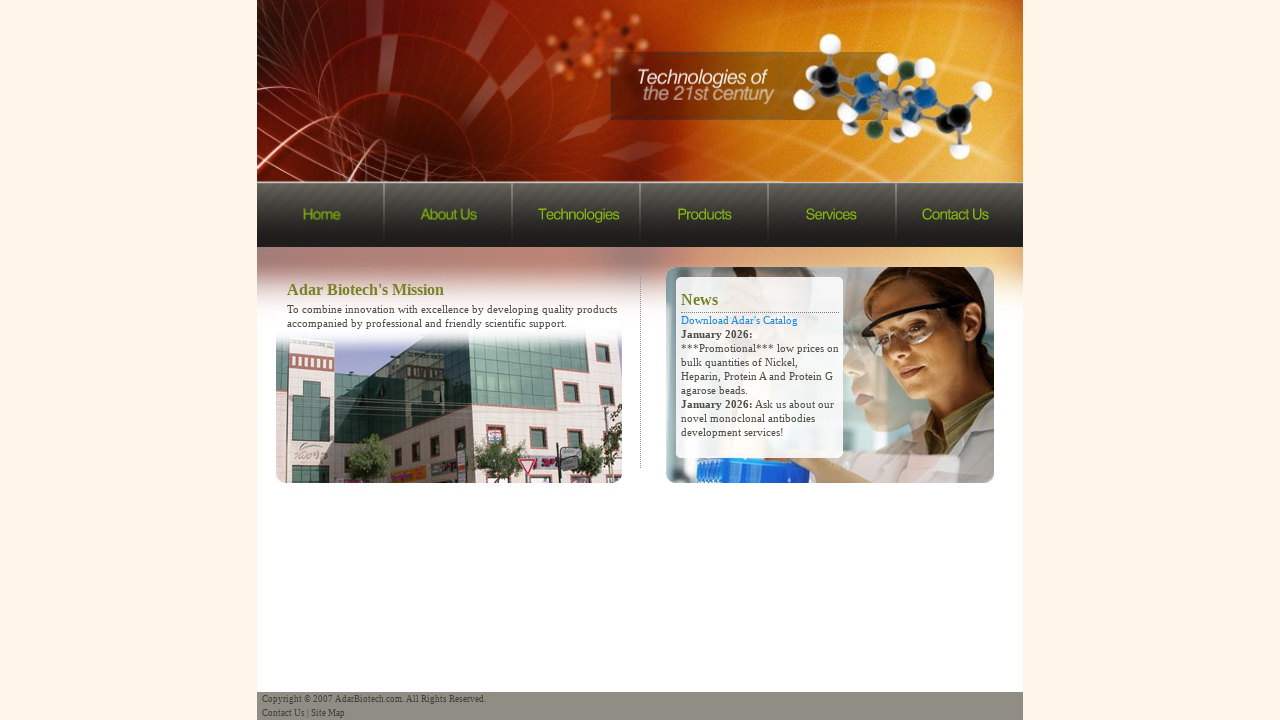

--- FILE ---
content_type: text/html
request_url: http://adarbiotech.com/?service=Bio-Assay-Development
body_size: 1742
content:
<!DOCTYPE HTML PUBLIC "-//W3C//DTD HTML 4.01 Transitional//EN">
<html>
<head><meta charset="utf-8">
	<title>Adar Biotech</title>
	<link href="style.css" rel="stylesheet" type="text/css" /><meta http-equiv="X-UA-Compatible" content="IE=edge"><script type="text/javascript" src="https://www.gstatic.com/swiffy/v7.2.0/runtime.js"></script><script type="text/javascript" src="html5site-header.js"></script>
</head>
<body>
<table align="center" border="0" cellpadding="0" cellspacing="0" class="mainTable">
	<tbody>
		<tr><!-- begin of header -->
			<td height="247" width="766">
			<div id="swiffycontainer" style="width: 766px; height: 247px"></div>
			<script>

                var stage = new swiffy.Stage(document.getElementById('swiffycontainer'),
                        swiffyobject, {  });

                stage.start();
            </script></td>
		</tr>
		<!-- end of header --><!-- begin of body -->
		<tr>
			<td style="width:100%;">
			<table border="0" cellpadding="0" cellspacing="0" class="contentTable" style="height:100px;">
				<tbody>
					<tr><!--1-->
						<td height="100%" width="383">
						<table border="0" cellpadding="0" cellspacing="0" style="height:100%; width:383px;">
							<tbody>
								<tr>
									<td height="190" style="padding:36px 0 0 28px; background: url(images/home1.jpg) no-repeat bottom;" width="100%">
									<div style="margin-left:2px; height: 100%;">
									<h1 style="margin-bottom: 5px;">Adar Biotech&#39;s Mission</h1>
									To combine innovation with excellence by developing quality products accompanied by professional and friendly scientific support.<br style="line-height:4px;" />
									<br />
									&nbsp;</div>
									</td>
								</tr>
							</tbody>
						</table>
						</td>
						<td style="height:100%; padding:30px 0 35px 0;" width="1">
						<table border="0" cellpadding="0" cellspacing="0" style="height:100%; width:1px;">
							<tbody>
								<tr>
									<td height="100%" style=" background:url(images/1_body_gline.gif);" width="1"></td>
								</tr>
							</tbody>
						</table>
						</td>
						<td height="100%" width="382">
						<table border="0" cellpadding="0" cellspacing="0" style="height:100%; width:382px; padding-left: 25px; padding-top:20px;">
							<tbody>
								<tr>
									<td style="padding-bottom: 20px;" width="100%">
									<table border="0" cellpadding="0" cellspacing="0" style="background: url(images/lab.jpg) no-repeat; height:216px; width: 328px;">
										<tbody>
											<tr>
												<td colspan="3" style="height:8px;"></td>
											</tr>
											<tr style="height:100%;">
												<td style="width: 10px;"></td>
												<td style="padding: 8px 5px 0 5px;">
												<div style="border-bottom: dotted 1px gray; width:100%; margin-bottom: 0; color: #7a8227;  font-size: 16px; font-weight: bold; padding-bottom:5px; padding-top:10px;">News</div>
												<!--<a href="Adar Catalog.pdf" target="_blank" title="Adar's Catalog"><img src="images/catalog.jpg" border="0" alt="Adar's Catalog"></a>--><a href="Adar Catalog.pdf" target="_blank" title="Adar's Catalog">Download Adar&#39;s Catalog</a><br />
												<strong>January 2026:</strong> ***Promotional*** low prices on bulk quantities of Nickel, Heparin, Protein A and Protein G agarose beads.<br />
												<strong>January 2026:</strong> Ask us about our novel monoclonal antibodies development services!</td>
												<td style="width:150px;"></td>
											</tr>
											<tr>
												<td colspan="3" style="height:10px;"></td>
											</tr>
										</tbody>
									</table>
									</td>
								</tr>
							</tbody>
						</table>
						</td>
					</tr>
					<!--1-->
				</tbody>
			</table>
			</td>
		</tr>
		<!-- end of body -->
		<tr><!-- begin of footer -->
			<td class="footerTd">
			<table border="0" cellpadding="0" cellspacing="0" style="height:100%; width: 100%;">
				<tbody>
					<tr>
						<td class="footertext">Copyright &copy; 2007 AdarBiotech.com. All Rights Reserved.<br />
						<a class="footerlink" href="contacts.php">Contact Us</a>&nbsp;|&nbsp;<a class="footerlink" href="site-map.html">Site Map</a></td>
					</tr>
				</tbody>
			</table>
			</td>
		</tr>
	</tbody>
</table>
<script>
    (function (i, s, o, g, r, a, m) {
        i['GoogleAnalyticsObject'] = r; i[r] = i[r] || function () {
            (i[r].q = i[r].q || []).push(arguments)
        }, i[r].l = 1 * new Date(); a = s.createElement(o),
                m = s.getElementsByTagName(o)[0]; a.async = 1; a.src = g; m.parentNode.insertBefore(a, m)
    })(window, document, 'script', '//www.google-analytics.com/analytics.js', 'ga');

    ga('create', 'UA-56653215-1', 'auto');
    ga('send', 'pageview');

</script></body>
</html>

--- FILE ---
content_type: text/css
request_url: http://adarbiotech.com/style.css
body_size: 1237
content:
body{
	margin:0px;
	padding:0px;
	/*background: lightgreen;
	*/
	font-family: Tahoma;
	background-color: #fff6e9;
}

td{
font-size:11px;
font-family:Tahoma;
color:#4F4D44;
line-height:14px;
vertical-align:top;
}

a { 
border:none;
text-decoration:none;
color:#1b89de;
}

a:hover { 
text-decoration:underline;
}
form {
margin:0px;
padding:0px;
}
.mainTable {
	width:766px;
	background: url(images/tablebg.jpg) white no-repeat top;
	height: 100%
	/*border-left: solid 1px black;
	border-right: solid 1px black;*/
}
.contentTable {
	height: 100%;
	width: 100%;
}
h1 {
	color: #7a8227;
	font-size: 16px;
	font-weight: bold;
}
h3 {
	
}
/************************************/
.prodTitle {
	background-repeat: no-repeat;
	background-position: top left;
	padding-left: 50px;
	height: 43px;
	font-size: 150%;
	font-weight: bold;
}
.prodTd1 {
	width: 130px;
	text-align: left;
}
.prodTd2 {
	width: 110px;
	text-align: left;
}
.prodTd3 {
	width: 50px;
}
.prodTable {
	background: url(products/images/tablebg.gif) repeat top left;
	padding-left: 3px;
	padding-right:0;
	width: 290;
}
    .prodTable td
    {
        white-space:nowrap;
    }

.servTd1 {
	width: 110px;
}
.servTd2 {
	width: 70px;
}
.servTd3 {
	width: 110px;
}
.style6 {
	font-weight: bold;
}
.prodIntro {
	color: #df7b01;
}
.servicesTable {
	height: 100%;
	width: 510px; 
}
.productsTable {
	height: 100%;
	width: 100%; 
	background: url(images/product3.jpg) no-repeat bottom right;
}
.sales {
	padding-left: 30px;
	padding-top: 5px;
	padding-right: 15px;
	/*height: 50%;
	*/
	font-weight: bold;
}
.style1 {
	font-weight: bold;
	color: #ff6000;
}
a.style1 {
	text-decoration: underline;
}
a.style1:hover {
	text-decoration: none;
}
.comment {
	font-size: 8pt;
	font-weight: normal;
	padding : 1px 2px 3px 4px;
}
/** height:493px; **********************************/

.text1 {
color:#879CAF;
line-height:18px;
}

.text2 {
color:#8C939F;
line-height:14px;
}

text2 a  {
color:#8C939F;
text-decoration:underline;
}

.utext {
color:#4582CD;
}


.link1 {
color:#BCC5CF;
text-decoration:none;
font-weight:bold;
color:#33A7FF;
font-size:10px;
}
.link1:hover {
text-decoration:underline;
color:#33A7FF;
}

.link2 {
color:#BCC5CF;
text-decoration:underline;
font-weight:bold;
color:#33A7FF;
font-size:11px;
}
.link2:hover {
text-decoration:none;
color:#33A7FF;
}

.link3{
border:none;
text-decoration:underline;
color:#33A7FF;
}
.link3:hover { 
text-decoration:none;
color:#33A7FF;
}

ul {
margin:0;
padding:0;
list-style:none;
font-weight: bold;
padding-bottom: 5px;
color: #61671c;
}
li ul li {
background: url(images/pimp1.gif) no-repeat  left 7px;
padding-left:7px;
line-height:14px;
font-weight:bold;
font-size:10px;
color:#52b4ff;
margin-left: 10px;
}
li a {color:#3395df; text-decoration:none}
li a:hover {text-decoration:underline}

.myform {
width:198px; 
margin:0px; 
padding:0px; 
height:23px; 
vertical-align:middle;
font-size:11px;
font-family:Tahoma;
color:#999999;
}

.myform2 {
width:208px; 
margin:0px; 
padding:0px; 
height:23px; 
vertical-align:middle;
font-size:11px;
font-family:Tahoma;
color:#999999;
}


.input_submit {
width:91px;
height:21px;
border:0;
background:0;
margin:0;
padding:0;
}

.footerTd {
	height:20px;
	width:100%;
}

.footertext {
font-size:9px;
color:#42403C;
line-height:14px;
text-decoration:none;
	width:100%;
	height:100%;
	padding:0 5px 0 5px;
	/*border-bottom:1px solid black;*/
	background-color:#8F8D84;
}
.footerlink {
color:#42403C;
}

.text3 {
line-height:13px;
}
.siteMap li {
	color: black;
}
.siteMap li a {
	border-bottom: 1px black dotted;
	color: #61671c;
	font-size:120%;
}
.siteMap li a:hover {
	border-bottom: 1px solid black;
	text-decoration: none;
}
.siteMap li li a {
	border: none;
	text-decoration: none;
	color:#52b4ff;
	font-size: 100%;
}
.siteMap li li a:hover {
	border: none;
	text-decoration: underline;
}
.siteMap .documentation {
	font-weight: normal;
	font-size: 8pt;
	color:#999999;
}
.counter {
	height: 5px;
	padding-top:3px;
	vertical-align: bottom;
	background-color: #fff6e9;
}

--- FILE ---
content_type: text/plain
request_url: https://www.google-analytics.com/j/collect?v=1&_v=j102&a=2044407527&t=pageview&_s=1&dl=http%3A%2F%2Fadarbiotech.com%2F%3Fservice%3DBio-Assay-Development&ul=en-us%40posix&dt=Adar%20Biotech&sr=1280x720&vp=1280x720&_u=IEBAAEABAAAAACAAI~&jid=1606830613&gjid=1487385341&cid=789856709.1769198852&tid=UA-56653215-1&_gid=621046112.1769198852&_r=1&_slc=1&z=649934779
body_size: -285
content:
2,cG-9H2FC3HWJJ